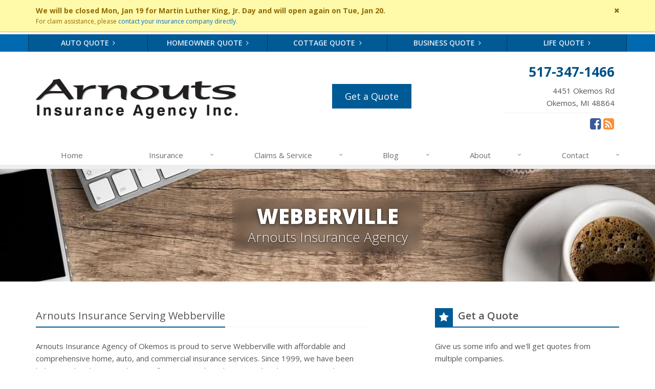

--- FILE ---
content_type: text/html
request_url: https://arnoutsins.com/webberville
body_size: 4897
content:
<!DOCTYPE html><html lang="en" class="no-js"><head><meta charset="utf-8"><meta name="viewport" content="width=device-width, initial-scale=1.0"><link rel="preconnect" href="https://fonts.gstatic.com"><link href="https://fonts.googleapis.com/css2?family=Open+Sans:wght@300;400;600;700;800&amp;display=swap" rel="stylesheet"><link rel="preload" href="/fonts/fontawesome-webfont.woff2?v=4.5.0" as="font" type="font/woff2" crossorigin><link href="/stylesheets/site.v1768401176.css" media="all" rel="stylesheet" type="text/css"/><meta name="keywords" content="car insurance, home insurance, car insurance, home insurance, insurance agent"/><meta name="description" content="Arnouts Insurance Agency provides complete insurance services for the residents of Webberville, including home, auto and even trailer insurance."/><meta property="og:title" content="Webberville | Arnouts Insurance Agency"/><meta property="og:url" content="https://arnoutsins.com/webberville"/><meta property="og:image" content="https://arnoutsins.com/apple-touch-icon.png"/><meta property="og:image:width" content="200"/><meta property="og:image:height" content="200"/><meta property="og:description" content="Arnouts Insurance Agency provides complete insurance services for the residents of Webberville, including home, auto and even trailer insurance."/><meta property="og:site_name" content="arnoutsins.com"/><title>Webberville Insurance Agency</title><link rel="canonical" href="https://arnoutsins.com/webberville"/><script id="gase" data-pt="Webberville">/*<![CDATA[*/!function(i,s,o,g,r,a,m){i.GoogleAnalyticsObject=r,i[r]=i[r]||function(){(i[r].q=i[r].q||[]).push(arguments)},i[r].l=1*new Date,a=s.createElement(o),m=s.getElementsByTagName(o)[0],a.async=1,a.src=g,m.parentNode.insertBefore(a,m)}(window,document,"script","//www.google-analytics.com/analytics.js","ga"),ga("create","UA-52883744-64","auto");var gase=document.getElementById("gase");gase&&ga("set","title",gase.getAttribute("data-pt")),ga("send","pageview"),ga("create","UA-30999902-1","auto",{name:"gaex1"}),ga("gaex1.send","pageview");/*]]>*/</script></head><body class="webberville-pg content-lt"><div class="a11y-help"><a href="#content" class="a11y-skip">Skip to content</a> <a class="a11y-banner" href="/accessibility#content" title="If you are having trouble using our website, please contact us and we will be happy to help you. More info here." >Accessibility info</a></div><div class="wrapper"><div class="header"><div class="quote-bar"><div class="container"><div class="quote-bar-btns-ctr"><div class="quote-bar-btns"><div class="quote-bar-btn-ctr hidden-xs hidden-ms"><a href="/auto-insurance/quote" class="btn quote-bar-btn">Auto Quote <i class="fa fa-angle-right"></i></a></div><div class="quote-bar-btn-ctr hidden-xs hidden-ms"><a href="/homeowner-insurance/quote" class="btn quote-bar-btn">Homeowner Quote <i class="fa fa-angle-right"></i></a></div><div class="quote-bar-btn-ctr hidden-xs hidden-ms"><a href="/cottage-insurance/quote" class="btn quote-bar-btn">Cottage Quote <i class="fa fa-angle-right"></i></a></div><div class="quote-bar-btn-ctr hidden-xs hidden-ms"><a href="/business-insurance/quote" class="btn quote-bar-btn">Business Quote <i class="fa fa-angle-right"></i></a></div><div class="quote-bar-btn-ctr hidden-xs hidden-ms"><a href="/life-insurance/quote" class="btn quote-bar-btn">Life Quote <i class="fa fa-angle-right"></i></a></div><div class="quote-bar-menu-btn-ctr hidden-sm hidden-md hidden-lg"><div class="btn-group"><button type="button" class="btn quote-bar-menu-btn dropdown-toggle" data-toggle="dropdown" aria-haspopup="true" aria-expanded="false"> <span class="hidden-xs">Insurance</span> Quotes <span class="caret"></span> </button><ul class="dropdown-menu"><li><a href="/auto-insurance/quote">Auto Quote</a></li><li><a href="/homeowner-insurance/quote">Homeowner Quote</a></li><li><a href="/cottage-insurance/quote">Cottage Quote</a></li><li><a href="/business-insurance/quote">Business Quote</a></li><li><a href="/life-insurance/quote">Life Quote</a></li><li><a href="/service-center/claims-payments">Claims</a></li><li><a href="/service-center/car-accidents">Accidents</a></li><li><a href="/insurance-products" aria-label="All products">More&hellip;</a></li></ul></div></div><div class="quote-bar-btn-ctr quote-bar-mobile-btn-ctr hidden-sm hidden-md hidden-lg"><a href="/service-center/claims-payments" class="btn quote-bar-btn">Claims <i class="fa fa-angle-right"></i></a></div><div class="quote-bar-btn-ctr quote-bar-mobile-btn-ctr hidden-sm hidden-md hidden-lg"><a href="/service-center/car-accidents" class="btn quote-bar-btn">Accidents <i class="fa fa-angle-right"></i></a></div></div></div></div></div><div class="container"><div class="logo"><a href="/"> <img src="/images/arnouts-insurance-agency-logo.v1643039246.png" alt="Arnouts Insurance Agency homepage" width="394" height="78"/> </a> <span class="header-btn hidden-md hidden-sm"> <a href="/insurance-products" class="btn-u btn-u-lg mb-10 h-b-width">Get a Quote</a> </span></div><div class="topbar"><div class="header-contact-info"><div class="office"><a href="tel:15173471466" class="office-phone-link"><strong class="phone">517-347-1466</strong></a> <a href="/contact" class="office-link"><div class="address">4451 Okemos Rd<br/>Okemos, MI 48864</div></a></div></div><ul class="header-social social-icons"><li><a href="https://www.facebook.com/ArnoutsIns/" class="facebook tooltips" data-toggle="tooltip" data-placement="top" data-original-title="Facebook" aria-label="Facebook" ><i class="fa fa-facebook-square"></i></a></li><li><a href="/blog" class="news tooltips" data-toggle="tooltip" data-placement="top" data-original-title="News" aria-label="News" ><i class="fa fa-rss-square"></i></a></li></ul><div class="clearfix"></div></div><button type="button" class="navbar-toggle" data-toggle="collapse" data-target=".navbar-responsive-collapse" aria-label="Toggle navigation"> <span class="sr-only">Toggle navigation</span> <span class="fa fa-bars"></span> </button></div><div class="collapse navbar-collapse navbar-responsive-collapse"><div class="container"><ul class="nav navbar-nav"><li class="nav-item-home"><a href="/">Home</a></li><li class="nav-item-insurance dropdown"><a href="/insurance-products" class="dropdown-toggle">Insurance</a></li><li class="nav-item-claims-service dropdown"><a href="/service-center" class="dropdown-toggle">Claims &amp; Service</a></li><li class="nav-item-blog dropdown"><a href="/blog" class="dropdown-toggle">Blog</a></li><li class="nav-item-about dropdown"><a href="/about" class="dropdown-toggle">About</a></li><li class="nav-item-contact dropdown"><a href="/contact" class="dropdown-toggle">Contact</a></li></ul></div></div></div><a name="content"></a><div class="page-heading"><div class="container"><div class="hd-blur"><h2>Webberville</h2><h3> Arnouts Insurance Agency</h3></div></div></div><div class="container content"><div class="row"><div class="col-sm-7 main-section"><div class="headline"><h2>Arnouts Insurance Serving Webberville</h2></div><p>Arnouts Insurance Agency of Okemos is proud to serve Webberville with affordable and comprehensive home, auto, and commercial insurance services. Since 1999, we have been helping Mid Michigan residents craft insurance plans that cover their homes, cars and even boats. We pride ourselves in quick service, we pick up the phone when you call!&nbsp;</p><p>We know that the great community has a lot of agricultural ties and business. We have insurance plans for business, trailers and barn venues as well. Contact us at 517-347-1466 to talk to an agent about saving money on insurance for your trailers, truck or home. We have experienced staff that can help devise an affordable plan!&nbsp;</p></div><div class="col-sm-4 col-sm-offset-1"><div class="sidebar"><div class="row"><div class="col-ms-6 col-sm-12 feature-container"><div class="feature quote-choice-feature"><div class="quote-link"><div class="headline"><h3 class="has-icon"><i class="fa fa-star"></i> Get a Quote</h3></div><p>Give us some info and we'll get quotes from multiple companies.</p><div class="btn-group"><a class="btn btn-lg btn-theme" href="/insurance-products">Get a Quote</a> <button type="button" class="btn btn-lg btn-theme dropdown-toggle" data-toggle="dropdown" aria-haspopup="true" aria-expanded="false"> <span class="caret"></span> <span class="sr-only">Toggle Dropdown</span> </button><ul class="dropdown-menu"><li><a href="/auto-insurance/quote">Auto</a></li><li><a href="/homeowner-insurance/quote">Homeowner</a></li><li><a href="/life-insurance/quote">Life</a></li><li><a href="/motorcycle-insurance/quote">Motorcycle</a></li><li><a href="/business-insurance/quote">Business</a></li><li role="separator" class="divider"></li><li><a href="/insurance-products">More&hellip;</a></li></ul></div></div></div></div><div class="col-ms-6 col-sm-12 feature-container"><div class="feature referral-feature"><h3><a href="/referral-program"><i class="fa fa-thumbs-up"></i> Refer a Friend To Us</a></h3><p>The best way you can show your appreciation for our services is to refer someone you know to us.</p><p>If we've earned it, please <a href="/referral-program">refer someone today</a>.</p></div></div></div><div class="row"><div class="col-ms-6 col-sm-12 feature-container"><div class="feature blog-feature"><h3><a href="/blog">From Our Blog</a></h3><ul class="blog-posts"><li class="blog-post"><a href="/blog/2025/12/should-you-have-renters-insurance-in-the-state-of-michigan"> Should You Have Renter's Insurance in the State of Michigan? <small>December 2, 2025</small> <span class="blog-post-img" style="background-image: url([data-uri])"></span> </a></li><li class="blog-post"><a href="/blog/2025/10/is-hitting-a-deer-in-michigan-covered-by-auto-insurance"> Is Hitting a Deer in Michigan Covered by Auto Insurance? <small>October 2, 2025</small> <span class="blog-post-img" style="background-image: url([data-uri])"></span> </a></li><li class="blog-post"><a href="/blog/2025/06/care-custody-or-control-within-commercial-liability-insurance"> Care, Custody or Control Within Commercial Liability Insurance <small>June 24, 2025</small> <span class="blog-post-img" style="background-image: url([data-uri])"></span> </a></li></ul></div></div></div></div></div></div></div><div class="footer-v1" role="contentinfo"><div class="footer"><div class="container"><div class="row"><div class="col-ms-6 col-sm-6 col-md-3 md-margin-bottom-40"><div class="headline"><h2>About Us</h2></div><div class="footer-intro-content"><p> Arnouts Insurance Agency is an independent insurance agency located in Okemos, Michigan.</p><p> Give us a call, stop by, or <a href="/insurance-products">request a quote online</a> to find out how much we can save you on your insurance.</p></div><hr><ul class="inline-links"><li><a href="/">Home</a></li><li><a href="/about">About</a></li><li><a href="/contact">Contact</a></li><li><a href="/sitemap">Sitemap</a></li></ul></div><div class="col-ms-6 col-sm-6 col-md-3 md-margin-bottom-40"><div class="posts"><div class="headline"><h2>Recent Articles</h2></div><ul class="list-unstyled latest-list"><li><a href="/blog/2025/12/should-you-have-renters-insurance-in-the-state-of-michigan"> Should You Have Renter's Insurance in the State of Michigan? <small>December 2, 2025</small> </a></li><li><a href="/blog/2025/10/is-hitting-a-deer-in-michigan-covered-by-auto-insurance"> Is Hitting a Deer in Michigan Covered by Auto Insurance? <small>October 2, 2025</small> </a></li><li><a href="/blog/2025/06/care-custody-or-control-within-commercial-liability-insurance"> Care, Custody or Control Within Commercial Liability Insurance <small>June 24, 2025</small> </a></li></ul></div></div><div class="clearfix visible-ms-block visible-sm-block"></div><div class="col-ms-6 col-sm-6 col-md-3 md-margin-bottom-40"><div class="headline"><h2>Quick Links</h2></div><ul class="list-unstyled link-list"><li><a href="/about" class="xs-p-tb-10">About Us<i class="fa fa-angle-right"></i></a></li><li><a href="/contact" class="xs-p-tb-10">Contact Us<i class="fa fa-angle-right"></i></a></li><li><a href="/service-center" class="xs-p-tb-10">Service Center<i class="fa fa-angle-right"></i></a></li><li><a href="/insurance-products" class="xs-p-tb-10">Insurance Products<i class="fa fa-angle-right"></i></a></li><li><a href="/insurance-products" class="xs-p-tb-10">Get an Insurance Quote<i class="fa fa-angle-right"></i></a></li><li><a href="/insurance-companies" class="xs-p-tb-10">Companies We Represent<i class="fa fa-angle-right"></i></a></li></ul></div><div class="col-ms-6 col-sm-6 col-md-3 map-img md-margin-bottom-40"><div class="headline"><h2>Contact Us</h2></div><ul class="contact-info fa-ul"><li><i class="fa fa-li fa-map-marker"></i> <a href="/contact">4451 Okemos Rd<br/>Okemos, MI 48864</a></li><li><i class="fa fa-li fa-phone"></i> <a href="tel:15173471466">517-347-1466</a></li><li><i class="fa fa-li fa-fax"></i> <a href="tel:15173470943">517-347-0943</a></li><li class="hidden-xs hidden-sm hidden-lg"><i class="fa fa-li fa-envelope"></i> "Email Us" &lt;customerservice [at] arnoutsins [dot] com&gt;</li><li class="hidden-ms hidden-md"><i class="fa fa-li fa-envelope"></i> customerservice [at] arnoutsins [dot] com</li><li><i class="fa fa-li fa-clock-o"></i> Mon-Fri 8:30am-5pm<br></li></ul></div></div></div></div><div class="copyright"><div class="container"><div class="row"><div class="col-md-8"><p> &copy; 2026 Arnouts Insurance Agency | <a href="/search">Search</a> | <a href="/disclaimer">Disclaimer</a> | <a href="/accessibility">Accessibility</a> | <a href="https://www.lightrailsites.com/?ref=arnoutsins.com" rel="nofollow" target="_blank" >Website by <small><b>BT</b></small></a></p></div><div class="col-md-4"><ul class="footer-socials list-inline"><li><a href="https://www.facebook.com/ArnoutsIns/" class="facebook tooltips" data-toggle="tooltip" data-placement="top" data-original-title="Facebook" aria-label="Facebook" ><i class="fa fa-facebook-square"></i></a></li><li><a href="/blog" class="news tooltips" data-toggle="tooltip" data-placement="top" data-original-title="News" aria-label="News" ><i class="fa fa-rss-square"></i></a></li></ul></div></div></div></div></div></div><script src="/javascripts/site.v1768401176.js" type="text/javascript"></script></body></html>

--- FILE ---
content_type: text/plain
request_url: https://www.google-analytics.com/j/collect?v=1&_v=j102&a=192490211&t=pageview&_s=1&dl=https%3A%2F%2Farnoutsins.com%2Fwebberville&ul=en-us%40posix&dt=Webberville%20Insurance%20Agency&sr=1280x720&vp=1280x720&_u=YEDAAEABAAAAACACI~&jid=896634526&gjid=1698172017&cid=1566766722.1768799557&tid=UA-30999902-1&_gid=664175373.1768799557&_r=1&_slc=1&z=1943095993
body_size: -830
content:
2,cG-H4ZRWKDKH5

--- FILE ---
content_type: text/plain
request_url: https://www.google-analytics.com/j/collect?v=1&_v=j102&a=192490211&t=pageview&_s=1&dl=https%3A%2F%2Farnoutsins.com%2Fwebberville&ul=en-us%40posix&dt=Webberville&sr=1280x720&vp=1280x720&_u=YEBAAEABAAAAACACI~&jid=171837790&gjid=1687177163&cid=1566766722.1768799557&tid=UA-52883744-64&_gid=664175373.1768799557&_r=1&_slc=1&z=62395995
body_size: -450
content:
2,cG-1LFRMTJW3P